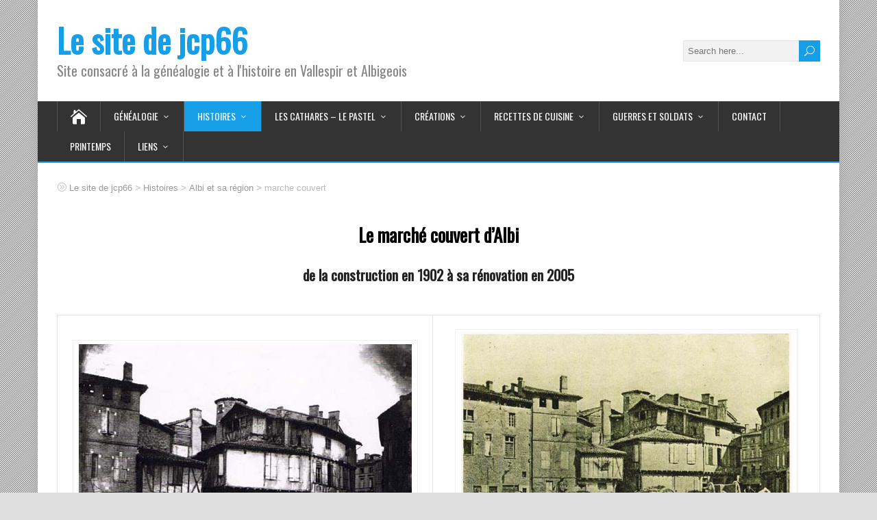

--- FILE ---
content_type: text/html; charset=UTF-8
request_url: https://jcp66.org/jcp66-wp/histoires/histoires-dalbi/marche-couvert/
body_size: 11396
content:
<!DOCTYPE html>
<!--[if IE 7]>
<html class="ie ie7" lang="fr-FR">
<![endif]-->
<!--[if IE 8]>
<html class="ie ie8" lang="fr-FR">
<![endif]-->
<!--[if !(IE 7) | !(IE 8)  ]><!-->
<html lang="fr-FR">
<!--<![endif]-->
<head>
  <meta charset="UTF-8" /> 
  <meta name="viewport" content="width=device-width, initial-scale=1" />  
  <link rel="pingback" href="https://jcp66.org/jcp66-wp/xmlrpc.php">  
<title>marche couvert &#8211; Le site de jcp66</title>
<meta name='robots' content='max-image-preview:large' />
<link rel='dns-prefetch' href='//jcp66.org' />
<link rel='dns-prefetch' href='//fonts.googleapis.com' />
<link rel="alternate" type="application/rss+xml" title="Le site de jcp66 &raquo; Flux" href="https://jcp66.org/jcp66-wp/feed/" />
<link rel="alternate" type="application/rss+xml" title="Le site de jcp66 &raquo; Flux des commentaires" href="https://jcp66.org/jcp66-wp/comments/feed/" />
<script type="text/javascript">
window._wpemojiSettings = {"baseUrl":"https:\/\/s.w.org\/images\/core\/emoji\/14.0.0\/72x72\/","ext":".png","svgUrl":"https:\/\/s.w.org\/images\/core\/emoji\/14.0.0\/svg\/","svgExt":".svg","source":{"concatemoji":"https:\/\/jcp66.org\/jcp66-wp\/wp-includes\/js\/wp-emoji-release.min.js?ver=6.1.9"}};
/*! This file is auto-generated */
!function(e,a,t){var n,r,o,i=a.createElement("canvas"),p=i.getContext&&i.getContext("2d");function s(e,t){var a=String.fromCharCode,e=(p.clearRect(0,0,i.width,i.height),p.fillText(a.apply(this,e),0,0),i.toDataURL());return p.clearRect(0,0,i.width,i.height),p.fillText(a.apply(this,t),0,0),e===i.toDataURL()}function c(e){var t=a.createElement("script");t.src=e,t.defer=t.type="text/javascript",a.getElementsByTagName("head")[0].appendChild(t)}for(o=Array("flag","emoji"),t.supports={everything:!0,everythingExceptFlag:!0},r=0;r<o.length;r++)t.supports[o[r]]=function(e){if(p&&p.fillText)switch(p.textBaseline="top",p.font="600 32px Arial",e){case"flag":return s([127987,65039,8205,9895,65039],[127987,65039,8203,9895,65039])?!1:!s([55356,56826,55356,56819],[55356,56826,8203,55356,56819])&&!s([55356,57332,56128,56423,56128,56418,56128,56421,56128,56430,56128,56423,56128,56447],[55356,57332,8203,56128,56423,8203,56128,56418,8203,56128,56421,8203,56128,56430,8203,56128,56423,8203,56128,56447]);case"emoji":return!s([129777,127995,8205,129778,127999],[129777,127995,8203,129778,127999])}return!1}(o[r]),t.supports.everything=t.supports.everything&&t.supports[o[r]],"flag"!==o[r]&&(t.supports.everythingExceptFlag=t.supports.everythingExceptFlag&&t.supports[o[r]]);t.supports.everythingExceptFlag=t.supports.everythingExceptFlag&&!t.supports.flag,t.DOMReady=!1,t.readyCallback=function(){t.DOMReady=!0},t.supports.everything||(n=function(){t.readyCallback()},a.addEventListener?(a.addEventListener("DOMContentLoaded",n,!1),e.addEventListener("load",n,!1)):(e.attachEvent("onload",n),a.attachEvent("onreadystatechange",function(){"complete"===a.readyState&&t.readyCallback()})),(e=t.source||{}).concatemoji?c(e.concatemoji):e.wpemoji&&e.twemoji&&(c(e.twemoji),c(e.wpemoji)))}(window,document,window._wpemojiSettings);
</script>
<style type="text/css">
img.wp-smiley,
img.emoji {
	display: inline !important;
	border: none !important;
	box-shadow: none !important;
	height: 1em !important;
	width: 1em !important;
	margin: 0 0.07em !important;
	vertical-align: -0.1em !important;
	background: none !important;
	padding: 0 !important;
}
</style>
	<link rel='stylesheet' id='wp-block-library-css' href='https://jcp66.org/jcp66-wp/wp-includes/css/dist/block-library/style.min.css?ver=6.1.9' type='text/css' media='all' />
<link rel='stylesheet' id='classic-theme-styles-css' href='https://jcp66.org/jcp66-wp/wp-includes/css/classic-themes.min.css?ver=1' type='text/css' media='all' />
<style id='global-styles-inline-css' type='text/css'>
body{--wp--preset--color--black: #000000;--wp--preset--color--cyan-bluish-gray: #abb8c3;--wp--preset--color--white: #ffffff;--wp--preset--color--pale-pink: #f78da7;--wp--preset--color--vivid-red: #cf2e2e;--wp--preset--color--luminous-vivid-orange: #ff6900;--wp--preset--color--luminous-vivid-amber: #fcb900;--wp--preset--color--light-green-cyan: #7bdcb5;--wp--preset--color--vivid-green-cyan: #00d084;--wp--preset--color--pale-cyan-blue: #8ed1fc;--wp--preset--color--vivid-cyan-blue: #0693e3;--wp--preset--color--vivid-purple: #9b51e0;--wp--preset--gradient--vivid-cyan-blue-to-vivid-purple: linear-gradient(135deg,rgba(6,147,227,1) 0%,rgb(155,81,224) 100%);--wp--preset--gradient--light-green-cyan-to-vivid-green-cyan: linear-gradient(135deg,rgb(122,220,180) 0%,rgb(0,208,130) 100%);--wp--preset--gradient--luminous-vivid-amber-to-luminous-vivid-orange: linear-gradient(135deg,rgba(252,185,0,1) 0%,rgba(255,105,0,1) 100%);--wp--preset--gradient--luminous-vivid-orange-to-vivid-red: linear-gradient(135deg,rgba(255,105,0,1) 0%,rgb(207,46,46) 100%);--wp--preset--gradient--very-light-gray-to-cyan-bluish-gray: linear-gradient(135deg,rgb(238,238,238) 0%,rgb(169,184,195) 100%);--wp--preset--gradient--cool-to-warm-spectrum: linear-gradient(135deg,rgb(74,234,220) 0%,rgb(151,120,209) 20%,rgb(207,42,186) 40%,rgb(238,44,130) 60%,rgb(251,105,98) 80%,rgb(254,248,76) 100%);--wp--preset--gradient--blush-light-purple: linear-gradient(135deg,rgb(255,206,236) 0%,rgb(152,150,240) 100%);--wp--preset--gradient--blush-bordeaux: linear-gradient(135deg,rgb(254,205,165) 0%,rgb(254,45,45) 50%,rgb(107,0,62) 100%);--wp--preset--gradient--luminous-dusk: linear-gradient(135deg,rgb(255,203,112) 0%,rgb(199,81,192) 50%,rgb(65,88,208) 100%);--wp--preset--gradient--pale-ocean: linear-gradient(135deg,rgb(255,245,203) 0%,rgb(182,227,212) 50%,rgb(51,167,181) 100%);--wp--preset--gradient--electric-grass: linear-gradient(135deg,rgb(202,248,128) 0%,rgb(113,206,126) 100%);--wp--preset--gradient--midnight: linear-gradient(135deg,rgb(2,3,129) 0%,rgb(40,116,252) 100%);--wp--preset--duotone--dark-grayscale: url('#wp-duotone-dark-grayscale');--wp--preset--duotone--grayscale: url('#wp-duotone-grayscale');--wp--preset--duotone--purple-yellow: url('#wp-duotone-purple-yellow');--wp--preset--duotone--blue-red: url('#wp-duotone-blue-red');--wp--preset--duotone--midnight: url('#wp-duotone-midnight');--wp--preset--duotone--magenta-yellow: url('#wp-duotone-magenta-yellow');--wp--preset--duotone--purple-green: url('#wp-duotone-purple-green');--wp--preset--duotone--blue-orange: url('#wp-duotone-blue-orange');--wp--preset--font-size--small: 13px;--wp--preset--font-size--medium: 20px;--wp--preset--font-size--large: 36px;--wp--preset--font-size--x-large: 42px;--wp--preset--spacing--20: 0.44rem;--wp--preset--spacing--30: 0.67rem;--wp--preset--spacing--40: 1rem;--wp--preset--spacing--50: 1.5rem;--wp--preset--spacing--60: 2.25rem;--wp--preset--spacing--70: 3.38rem;--wp--preset--spacing--80: 5.06rem;}:where(.is-layout-flex){gap: 0.5em;}body .is-layout-flow > .alignleft{float: left;margin-inline-start: 0;margin-inline-end: 2em;}body .is-layout-flow > .alignright{float: right;margin-inline-start: 2em;margin-inline-end: 0;}body .is-layout-flow > .aligncenter{margin-left: auto !important;margin-right: auto !important;}body .is-layout-constrained > .alignleft{float: left;margin-inline-start: 0;margin-inline-end: 2em;}body .is-layout-constrained > .alignright{float: right;margin-inline-start: 2em;margin-inline-end: 0;}body .is-layout-constrained > .aligncenter{margin-left: auto !important;margin-right: auto !important;}body .is-layout-constrained > :where(:not(.alignleft):not(.alignright):not(.alignfull)){max-width: var(--wp--style--global--content-size);margin-left: auto !important;margin-right: auto !important;}body .is-layout-constrained > .alignwide{max-width: var(--wp--style--global--wide-size);}body .is-layout-flex{display: flex;}body .is-layout-flex{flex-wrap: wrap;align-items: center;}body .is-layout-flex > *{margin: 0;}:where(.wp-block-columns.is-layout-flex){gap: 2em;}.has-black-color{color: var(--wp--preset--color--black) !important;}.has-cyan-bluish-gray-color{color: var(--wp--preset--color--cyan-bluish-gray) !important;}.has-white-color{color: var(--wp--preset--color--white) !important;}.has-pale-pink-color{color: var(--wp--preset--color--pale-pink) !important;}.has-vivid-red-color{color: var(--wp--preset--color--vivid-red) !important;}.has-luminous-vivid-orange-color{color: var(--wp--preset--color--luminous-vivid-orange) !important;}.has-luminous-vivid-amber-color{color: var(--wp--preset--color--luminous-vivid-amber) !important;}.has-light-green-cyan-color{color: var(--wp--preset--color--light-green-cyan) !important;}.has-vivid-green-cyan-color{color: var(--wp--preset--color--vivid-green-cyan) !important;}.has-pale-cyan-blue-color{color: var(--wp--preset--color--pale-cyan-blue) !important;}.has-vivid-cyan-blue-color{color: var(--wp--preset--color--vivid-cyan-blue) !important;}.has-vivid-purple-color{color: var(--wp--preset--color--vivid-purple) !important;}.has-black-background-color{background-color: var(--wp--preset--color--black) !important;}.has-cyan-bluish-gray-background-color{background-color: var(--wp--preset--color--cyan-bluish-gray) !important;}.has-white-background-color{background-color: var(--wp--preset--color--white) !important;}.has-pale-pink-background-color{background-color: var(--wp--preset--color--pale-pink) !important;}.has-vivid-red-background-color{background-color: var(--wp--preset--color--vivid-red) !important;}.has-luminous-vivid-orange-background-color{background-color: var(--wp--preset--color--luminous-vivid-orange) !important;}.has-luminous-vivid-amber-background-color{background-color: var(--wp--preset--color--luminous-vivid-amber) !important;}.has-light-green-cyan-background-color{background-color: var(--wp--preset--color--light-green-cyan) !important;}.has-vivid-green-cyan-background-color{background-color: var(--wp--preset--color--vivid-green-cyan) !important;}.has-pale-cyan-blue-background-color{background-color: var(--wp--preset--color--pale-cyan-blue) !important;}.has-vivid-cyan-blue-background-color{background-color: var(--wp--preset--color--vivid-cyan-blue) !important;}.has-vivid-purple-background-color{background-color: var(--wp--preset--color--vivid-purple) !important;}.has-black-border-color{border-color: var(--wp--preset--color--black) !important;}.has-cyan-bluish-gray-border-color{border-color: var(--wp--preset--color--cyan-bluish-gray) !important;}.has-white-border-color{border-color: var(--wp--preset--color--white) !important;}.has-pale-pink-border-color{border-color: var(--wp--preset--color--pale-pink) !important;}.has-vivid-red-border-color{border-color: var(--wp--preset--color--vivid-red) !important;}.has-luminous-vivid-orange-border-color{border-color: var(--wp--preset--color--luminous-vivid-orange) !important;}.has-luminous-vivid-amber-border-color{border-color: var(--wp--preset--color--luminous-vivid-amber) !important;}.has-light-green-cyan-border-color{border-color: var(--wp--preset--color--light-green-cyan) !important;}.has-vivid-green-cyan-border-color{border-color: var(--wp--preset--color--vivid-green-cyan) !important;}.has-pale-cyan-blue-border-color{border-color: var(--wp--preset--color--pale-cyan-blue) !important;}.has-vivid-cyan-blue-border-color{border-color: var(--wp--preset--color--vivid-cyan-blue) !important;}.has-vivid-purple-border-color{border-color: var(--wp--preset--color--vivid-purple) !important;}.has-vivid-cyan-blue-to-vivid-purple-gradient-background{background: var(--wp--preset--gradient--vivid-cyan-blue-to-vivid-purple) !important;}.has-light-green-cyan-to-vivid-green-cyan-gradient-background{background: var(--wp--preset--gradient--light-green-cyan-to-vivid-green-cyan) !important;}.has-luminous-vivid-amber-to-luminous-vivid-orange-gradient-background{background: var(--wp--preset--gradient--luminous-vivid-amber-to-luminous-vivid-orange) !important;}.has-luminous-vivid-orange-to-vivid-red-gradient-background{background: var(--wp--preset--gradient--luminous-vivid-orange-to-vivid-red) !important;}.has-very-light-gray-to-cyan-bluish-gray-gradient-background{background: var(--wp--preset--gradient--very-light-gray-to-cyan-bluish-gray) !important;}.has-cool-to-warm-spectrum-gradient-background{background: var(--wp--preset--gradient--cool-to-warm-spectrum) !important;}.has-blush-light-purple-gradient-background{background: var(--wp--preset--gradient--blush-light-purple) !important;}.has-blush-bordeaux-gradient-background{background: var(--wp--preset--gradient--blush-bordeaux) !important;}.has-luminous-dusk-gradient-background{background: var(--wp--preset--gradient--luminous-dusk) !important;}.has-pale-ocean-gradient-background{background: var(--wp--preset--gradient--pale-ocean) !important;}.has-electric-grass-gradient-background{background: var(--wp--preset--gradient--electric-grass) !important;}.has-midnight-gradient-background{background: var(--wp--preset--gradient--midnight) !important;}.has-small-font-size{font-size: var(--wp--preset--font-size--small) !important;}.has-medium-font-size{font-size: var(--wp--preset--font-size--medium) !important;}.has-large-font-size{font-size: var(--wp--preset--font-size--large) !important;}.has-x-large-font-size{font-size: var(--wp--preset--font-size--x-large) !important;}
.wp-block-navigation a:where(:not(.wp-element-button)){color: inherit;}
:where(.wp-block-columns.is-layout-flex){gap: 2em;}
.wp-block-pullquote{font-size: 1.5em;line-height: 1.6;}
</style>
<link rel='stylesheet' id='contact-form-7-css' href='https://jcp66.org/jcp66-wp/wp-content/plugins/contact-form-7/includes/css/styles.css?ver=5.6.4' type='text/css' media='all' />
<link rel='stylesheet' id='wlayer_style-css' href='https://jcp66.org/jcp66-wp/wp-content/plugins/weather-layer/style.css?ver=6.1.9' type='text/css' media='all' />
<link rel='stylesheet' id='happenstance-style-css' href='https://jcp66.org/jcp66-wp/wp-content/themes/happenstance/style.css?ver=6.1.9' type='text/css' media='all' />
<style id='happenstance-style-inline-css' type='text/css'>
html #wrapper .header-image .header-image-text .header-image-headline { color: #81d742; }
</style>
<link rel='stylesheet' id='happenstance-elegantfont-css' href='https://jcp66.org/jcp66-wp/wp-content/themes/happenstance/css/elegantfont.css?ver=6.1.9' type='text/css' media='all' />
<link rel='stylesheet' id='happenstance-google-font-default-css' href='//fonts.googleapis.com/css?family=Oswald&#038;subset=latin%2Clatin-ext&#038;ver=6.1.9' type='text/css' media='all' />
<link rel='stylesheet' id='slb_core-css' href='https://jcp66.org/jcp66-wp/wp-content/plugins/simple-lightbox/client/css/app.css?ver=2.9.3' type='text/css' media='all' />
<link rel='stylesheet' id='tablepress-default-css' href='https://jcp66.org/jcp66-wp/wp-content/plugins/tablepress/css/build/default.css?ver=2.2.5' type='text/css' media='all' />
<link rel='stylesheet' id='ngg_trigger_buttons-css' href='https://jcp66.org/jcp66-wp/wp-content/plugins/nextgen-gallery/static/GalleryDisplay/trigger_buttons.css?ver=3.58' type='text/css' media='all' />
<link rel='stylesheet' id='simplelightbox-0-css' href='https://jcp66.org/jcp66-wp/wp-content/plugins/nextgen-gallery/static/Lightbox/simplelightbox/simple-lightbox.css?ver=3.58' type='text/css' media='all' />
<link rel='stylesheet' id='fontawesome_v4_shim_style-css' href='https://jcp66.org/jcp66-wp/wp-content/plugins/nextgen-gallery/static/FontAwesome/css/v4-shims.min.css?ver=6.1.9' type='text/css' media='all' />
<link rel='stylesheet' id='fontawesome-css' href='https://jcp66.org/jcp66-wp/wp-content/plugins/nextgen-gallery/static/FontAwesome/css/all.min.css?ver=6.1.9' type='text/css' media='all' />
<link rel='stylesheet' id='ngg_basic_slideshow_style-css' href='https://jcp66.org/jcp66-wp/wp-content/plugins/nextgen-gallery/static/Slideshow/ngg_basic_slideshow.css?ver=3.58' type='text/css' media='all' />
<link rel='stylesheet' id='ngg_slick_slideshow_style-css' href='https://jcp66.org/jcp66-wp/wp-content/plugins/nextgen-gallery/static/Slideshow/slick/slick.css?ver=3.58' type='text/css' media='all' />
<link rel='stylesheet' id='ngg_slick_slideshow_theme-css' href='https://jcp66.org/jcp66-wp/wp-content/plugins/nextgen-gallery/static/Slideshow/slick/slick-theme.css?ver=3.58' type='text/css' media='all' />
<link rel='stylesheet' id='nextgen_widgets_style-css' href='https://jcp66.org/jcp66-wp/wp-content/plugins/nextgen-gallery/static/Widget/display.css?ver=3.58' type='text/css' media='all' />
<link rel='stylesheet' id='nextgen_basic_slideshow_style-css' href='https://jcp66.org/jcp66-wp/wp-content/plugins/nextgen-gallery/static/Slideshow/ngg_basic_slideshow.css?ver=3.58' type='text/css' media='all' />
<script type='text/javascript' src='https://jcp66.org/jcp66-wp/wp-includes/js/jquery/jquery.min.js?ver=3.6.1' id='jquery-core-js'></script>
<script type='text/javascript' src='https://jcp66.org/jcp66-wp/wp-includes/js/jquery/jquery-migrate.min.js?ver=3.3.2' id='jquery-migrate-js'></script>
<!--[if lt IE 9]>
<script type='text/javascript' src='https://jcp66.org/jcp66-wp/wp-content/themes/happenstance/js/html5.js?ver=3.7.3' id='happenstance-html5-ie-js'></script>
<![endif]-->
<script type='text/javascript' id='photocrati_ajax-js-extra'>
/* <![CDATA[ */
var photocrati_ajax = {"url":"https:\/\/jcp66.org\/jcp66-wp\/index.php?photocrati_ajax=1","rest_url":"https:\/\/jcp66.org\/jcp66-wp\/wp-json\/","wp_home_url":"https:\/\/jcp66.org\/jcp66-wp","wp_site_url":"https:\/\/jcp66.org\/jcp66-wp","wp_root_url":"https:\/\/jcp66.org\/jcp66-wp","wp_plugins_url":"https:\/\/jcp66.org\/jcp66-wp\/wp-content\/plugins","wp_content_url":"https:\/\/jcp66.org\/jcp66-wp\/wp-content","wp_includes_url":"https:\/\/jcp66.org\/jcp66-wp\/wp-includes\/","ngg_param_slug":"nggallery"};
/* ]]> */
</script>
<script type='text/javascript' src='https://jcp66.org/jcp66-wp/wp-content/plugins/nextgen-gallery/static/Legacy/ajax.min.js?ver=3.58' id='photocrati_ajax-js'></script>
<script type='text/javascript' src='https://jcp66.org/jcp66-wp/wp-content/plugins/nextgen-gallery/static/FontAwesome/js/v4-shims.min.js?ver=5.3.1' id='fontawesome_v4_shim-js'></script>
<script type='text/javascript' defer crossorigin="anonymous" data-auto-replace-svg="false" data-keep-original-source="false" data-search-pseudo-elements src='https://jcp66.org/jcp66-wp/wp-content/plugins/nextgen-gallery/static/FontAwesome/js/all.min.js?ver=5.3.1' id='fontawesome-js'></script>
<script type='text/javascript' src='https://jcp66.org/jcp66-wp/wp-content/plugins/nextgen-gallery/static/Slideshow/slick/slick-1.8.0-modded.js?ver=3.58' id='ngg_slick-js'></script>
<link rel="https://api.w.org/" href="https://jcp66.org/jcp66-wp/wp-json/" /><link rel="alternate" type="application/json" href="https://jcp66.org/jcp66-wp/wp-json/wp/v2/pages/293" /><link rel="EditURI" type="application/rsd+xml" title="RSD" href="https://jcp66.org/jcp66-wp/xmlrpc.php?rsd" />
<link rel="wlwmanifest" type="application/wlwmanifest+xml" href="https://jcp66.org/jcp66-wp/wp-includes/wlwmanifest.xml" />
<meta name="generator" content="WordPress 6.1.9" />
<link rel="canonical" href="https://jcp66.org/jcp66-wp/histoires/histoires-dalbi/marche-couvert/" />
<link rel='shortlink' href='https://jcp66.org/jcp66-wp/?p=293' />
<link rel="alternate" type="application/json+oembed" href="https://jcp66.org/jcp66-wp/wp-json/oembed/1.0/embed?url=https%3A%2F%2Fjcp66.org%2Fjcp66-wp%2Fhistoires%2Fhistoires-dalbi%2Fmarche-couvert%2F" />
<link rel="alternate" type="text/xml+oembed" href="https://jcp66.org/jcp66-wp/wp-json/oembed/1.0/embed?url=https%3A%2F%2Fjcp66.org%2Fjcp66-wp%2Fhistoires%2Fhistoires-dalbi%2Fmarche-couvert%2F&#038;format=xml" />
<style data-context="foundation-flickity-css">/*! Flickity v2.0.2
http://flickity.metafizzy.co
---------------------------------------------- */.flickity-enabled{position:relative}.flickity-enabled:focus{outline:0}.flickity-viewport{overflow:hidden;position:relative;height:100%}.flickity-slider{position:absolute;width:100%;height:100%}.flickity-enabled.is-draggable{-webkit-tap-highlight-color:transparent;tap-highlight-color:transparent;-webkit-user-select:none;-moz-user-select:none;-ms-user-select:none;user-select:none}.flickity-enabled.is-draggable .flickity-viewport{cursor:move;cursor:-webkit-grab;cursor:grab}.flickity-enabled.is-draggable .flickity-viewport.is-pointer-down{cursor:-webkit-grabbing;cursor:grabbing}.flickity-prev-next-button{position:absolute;top:50%;width:44px;height:44px;border:none;border-radius:50%;background:#fff;background:hsla(0,0%,100%,.75);cursor:pointer;-webkit-transform:translateY(-50%);transform:translateY(-50%)}.flickity-prev-next-button:hover{background:#fff}.flickity-prev-next-button:focus{outline:0;box-shadow:0 0 0 5px #09f}.flickity-prev-next-button:active{opacity:.6}.flickity-prev-next-button.previous{left:10px}.flickity-prev-next-button.next{right:10px}.flickity-rtl .flickity-prev-next-button.previous{left:auto;right:10px}.flickity-rtl .flickity-prev-next-button.next{right:auto;left:10px}.flickity-prev-next-button:disabled{opacity:.3;cursor:auto}.flickity-prev-next-button svg{position:absolute;left:20%;top:20%;width:60%;height:60%}.flickity-prev-next-button .arrow{fill:#333}.flickity-page-dots{position:absolute;width:100%;bottom:-25px;padding:0;margin:0;list-style:none;text-align:center;line-height:1}.flickity-rtl .flickity-page-dots{direction:rtl}.flickity-page-dots .dot{display:inline-block;width:10px;height:10px;margin:0 8px;background:#333;border-radius:50%;opacity:.25;cursor:pointer}.flickity-page-dots .dot.is-selected{opacity:1}</style><style data-context="foundation-slideout-css">.slideout-menu{position:fixed;left:0;top:0;bottom:0;right:auto;z-index:0;width:256px;overflow-y:auto;-webkit-overflow-scrolling:touch;display:none}.slideout-menu.pushit-right{left:auto;right:0}.slideout-panel{position:relative;z-index:1;will-change:transform}.slideout-open,.slideout-open .slideout-panel,.slideout-open body{overflow:hidden}.slideout-open .slideout-menu{display:block}.pushit{display:none}</style><!--[if IE]>
<style type="text/css" media="screen">
#container-shadow, .attachment-post-thumbnail, .attachment-thumbnail {
        behavior: url("https://jcp66.org/jcp66-wp/wp-content/themes/happenstance/css/pie/PIE.php");
        zoom: 1;
}
</style>
<![endif]-->
<link rel="icon" href="https://jcp66.org/jcp66-wp/wp-content/uploads/cropped-icone-site-1-32x32.jpg" sizes="32x32" />
<link rel="icon" href="https://jcp66.org/jcp66-wp/wp-content/uploads/cropped-icone-site-1-192x192.jpg" sizes="192x192" />
<link rel="apple-touch-icon" href="https://jcp66.org/jcp66-wp/wp-content/uploads/cropped-icone-site-1-180x180.jpg" />
<meta name="msapplication-TileImage" content="https://jcp66.org/jcp66-wp/wp-content/uploads/cropped-icone-site-1-270x270.jpg" />
<style>.ios7.web-app-mode.has-fixed header{ background-color: rgba(3,122,221,.88);}</style>  
</head> 
<body data-rsssl=1 class="page-template page-template-template-full-width-without-title page-template-template-full-width-without-title-php page page-id-293 page-child parent-pageid-92" id="wrapper">

<div class="pattern"></div> 
   
<div id="container">
<div id="container-shadow">
  <header id="header">
   
    <div class="header-content-wrapper">
    <div class="header-content">
      <p class="site-title"><a href="https://jcp66.org/jcp66-wp/">Le site de jcp66</a></p>
      <p class="site-description">Site consacré à  la généalogie et à l&#039;histoire en Vallespir et Albigeois</p>
<form id="searchform" method="get" action="https://jcp66.org/jcp66-wp/">
  <div class="searchform-wrapper"><input type="text" value="" name="s" id="s" placeholder="Search here..." />
  <input type="submit" class="send icon_search" name="searchsubmit" value="&#x55;" /></div>
</form>    </div>
    </div>
  <div class="menu-box-container">
    <div class="menu-box-wrapper">
    <div class="menu-box">
      <a class="link-home" href="https://jcp66.org/jcp66-wp/"><i class="icon_house" aria-hidden="true"></i></a>
<div class="menu-menu-1-container"><ul id="nav" class="menu"><li id="menu-item-259" class="menu-item menu-item-type-custom menu-item-object-custom menu-item-has-children menu-item-259"><a>Généalogie</a>
<ul class="sub-menu">
	<li id="menu-item-356" class="menu-item menu-item-type-post_type menu-item-object-page first-menu-item menu-item-356"><a href="https://jcp66.org/jcp66-wp/genealogie-2/el-coral/">El Coral</a></li>
	<li id="menu-item-46" class="menu-item menu-item-type-post_type menu-item-object-page menu-item-46"><a href="https://jcp66.org/jcp66-wp/genealogie-2/nos-racines-catalanes-et-tarnaises/">Nos racines catalanes et tarnaises</a></li>
	<li id="menu-item-258" class="menu-item menu-item-type-custom menu-item-object-custom menu-item-has-children menu-item-258"><a href="#">Statistiques</a>
	<ul class="sub-menu">
		<li id="menu-item-87" class="menu-item menu-item-type-post_type menu-item-object-page first-menu-item menu-item-87"><a href="https://jcp66.org/jcp66-wp/genealogie-2/quelques-donnees-statistiques/mariages-a-st-laurent-de-cerdans/">Mariages à St Laurent de Cerdans</a></li>
		<li id="menu-item-86" class="menu-item menu-item-type-post_type menu-item-object-page menu-item-86"><a href="https://jcp66.org/jcp66-wp/genealogie-2/quelques-donnees-statistiques/mariages-a-prats-de-mollo/">Mariages à Prats de Mollo</a></li>
		<li id="menu-item-85" class="menu-item menu-item-type-post_type menu-item-object-page last-menu-item menu-item-85"><a href="https://jcp66.org/jcp66-wp/genealogie-2/quelques-donnees-statistiques/baptemes-a-coustouges/">Baptêmes à Coustouges</a></li>
	</ul>
</li>
	<li id="menu-item-45" class="menu-item menu-item-type-post_type menu-item-object-page menu-item-45"><a href="https://jcp66.org/jcp66-wp/genealogie-2/genmadern/">Histoire des Madern</a></li>
	<li id="menu-item-814" class="menu-item menu-item-type-post_type menu-item-object-page last-menu-item menu-item-814"><a href="https://jcp66.org/jcp66-wp/genealogie-2/la-vallee-de-la-parcigola/">La vallée de la Parcigola en 1886</a></li>
</ul>
</li>
<li id="menu-item-663" class="menu-item menu-item-type-custom menu-item-object-custom current-menu-ancestor menu-item-has-children menu-item-663"><a href="#">Histoires</a>
<ul class="sub-menu">
	<li id="menu-item-261" class="menu-item menu-item-type-custom menu-item-object-custom menu-item-has-children first-menu-item menu-item-261"><a href="#">Histoires du Vallespir</a>
	<ul class="sub-menu">
		<li id="menu-item-1304" class="menu-item menu-item-type-post_type menu-item-object-page first-menu-item menu-item-1304"><a href="https://jcp66.org/jcp66-wp/coustouges-il-y-a-cent-ans/">Coustouges il y a cent ans.</a></li>
		<li id="menu-item-124" class="menu-item menu-item-type-post_type menu-item-object-page menu-item-124"><a href="https://jcp66.org/jcp66-wp/histoires/histoires-du-vallespir/ermessende-de-corsavy/">Ermessende de Corsavy</a></li>
		<li id="menu-item-123" class="menu-item menu-item-type-post_type menu-item-object-page menu-item-123"><a href="https://jcp66.org/jcp66-wp/histoires/histoires-du-vallespir/la-farga-de-banat/">La farga de Banat</a></li>
		<li id="menu-item-1311" class="menu-item menu-item-type-post_type menu-item-object-page menu-item-1311"><a href="https://jcp66.org/jcp66-wp/rosa-planes-enterree-au-coral/">Rosa Planes enterrée au Coral</a></li>
		<li id="menu-item-201" class="menu-item menu-item-type-post_type menu-item-object-page menu-item-201"><a href="https://jcp66.org/jcp66-wp/histoires/histoires-du-vallespir/interdiction-de-ramasser-du-bois/">Interdiction de ramasser du bois</a></li>
		<li id="menu-item-219" class="menu-item menu-item-type-post_type menu-item-object-page menu-item-219"><a href="https://jcp66.org/jcp66-wp/histoires/histoires-du-vallespir/les-vaccans/">Les vaccans</a></li>
		<li id="menu-item-196" class="menu-item menu-item-type-post_type menu-item-object-page menu-item-196"><a href="https://jcp66.org/jcp66-wp/histoires/histoires-du-vallespir/la-peste-en-1720/">La peste en 1720</a></li>
		<li id="menu-item-205" class="menu-item menu-item-type-post_type menu-item-object-page menu-item-205"><a href="https://jcp66.org/jcp66-wp/histoires/histoires-du-vallespir/inondations-1763-prats/">Inondations 1763 Prats</a></li>
		<li id="menu-item-224" class="menu-item menu-item-type-post_type menu-item-object-page menu-item-224"><a href="https://jcp66.org/jcp66-wp/histoires/histoires-du-vallespir/meurtre-a-arles-en-1788/">Meurtre à Arles en 1788</a></li>
		<li id="menu-item-229" class="menu-item menu-item-type-post_type menu-item-object-page menu-item-229"><a href="https://jcp66.org/jcp66-wp/histoires/histoires-du-vallespir/faits-de-contrebande-divers/">Faits de contrebande divers</a></li>
		<li id="menu-item-234" class="menu-item menu-item-type-post_type menu-item-object-page menu-item-234"><a href="https://jcp66.org/jcp66-wp/histoires/histoires-du-vallespir/ca-se-passe-a-prats-en-juillet-1914/">Ca se passe à Prats en juillet 1914</a></li>
		<li id="menu-item-238" class="menu-item menu-item-type-post_type menu-item-object-page menu-item-238"><a href="https://jcp66.org/jcp66-wp/histoires/histoires-du-vallespir/coustouges-au-19eme-siecle/">Coustouges au 19ème siècle</a></li>
		<li id="menu-item-186" class="menu-item menu-item-type-post_type menu-item-object-page menu-item-186"><a href="https://jcp66.org/jcp66-wp/histoires/histoires-du-vallespir/cout-dune-sepulture/">Cout d’une sépulture</a></li>
		<li id="menu-item-191" class="menu-item menu-item-type-post_type menu-item-object-page menu-item-191"><a href="https://jcp66.org/jcp66-wp/histoires/histoires-du-vallespir/la-cause-pie/">La Cause Pie</a></li>
		<li id="menu-item-1726" class="menu-item menu-item-type-post_type menu-item-object-page last-menu-item menu-item-1726"><a href="https://jcp66.org/jcp66-wp/les-allemands-quittent-st-laurent/">Les allemands quittent St Laurent</a></li>
	</ul>
</li>
	<li id="menu-item-262" class="menu-item menu-item-type-custom menu-item-object-custom current-menu-ancestor current-menu-parent menu-item-has-children menu-item-262"><a href="#">Albi et sa région</a>
	<ul class="sub-menu">
		<li id="menu-item-1270" class="menu-item menu-item-type-post_type menu-item-object-page first-menu-item menu-item-1270"><a href="https://jcp66.org/jcp66-wp/le-recensement-dalbi-en-1931/">Le recensement d’Albi en 1931</a></li>
		<li id="menu-item-1258" class="menu-item menu-item-type-post_type menu-item-object-page menu-item-1258"><a href="https://jcp66.org/jcp66-wp/fresques-sur-le-mur-du-centre-social-de-veyrieres-a-albi/">Fresques sur le mur du Centre Social de Veyrières à Albi</a></li>
		<li id="menu-item-1249" class="menu-item menu-item-type-post_type menu-item-object-page menu-item-1249"><a href="https://jcp66.org/jcp66-wp/rugby1418/">Rugbymen albigeois morts en 14-18.</a></li>
		<li id="menu-item-1331" class="menu-item menu-item-type-post_type menu-item-object-page menu-item-1331"><a href="https://jcp66.org/jcp66-wp/abbes-barthe-et-puech-guillotines-a-castres/">Abbés Barthe et Puech guillotinés à Castres</a></li>
		<li id="menu-item-274" class="menu-item menu-item-type-post_type menu-item-object-page menu-item-274"><a href="https://jcp66.org/jcp66-wp/histoires/histoires-dalbi/incendie-a-cordes/">incendie à cordes</a></li>
		<li id="menu-item-268" class="menu-item menu-item-type-post_type menu-item-object-page menu-item-268"><a href="https://jcp66.org/jcp66-wp/histoires/histoires-dalbi/albi-incendie-veyrieres/">albi-incendie-veyrieres</a></li>
		<li id="menu-item-246" class="menu-item menu-item-type-post_type menu-item-object-page menu-item-246"><a href="https://jcp66.org/jcp66-wp/histoires/histoires-dalbi/surveillance-des-ouailles/">Surveillance des ouailles</a></li>
		<li id="menu-item-290" class="menu-item menu-item-type-post_type menu-item-object-page menu-item-290"><a href="https://jcp66.org/jcp66-wp/histoires/histoires-dalbi/caserne-laperouse/">caserne laperouse</a></li>
		<li id="menu-item-1703" class="menu-item menu-item-type-post_type menu-item-object-page menu-item-1703"><a href="https://jcp66.org/jcp66-wp/histoveyr-2023/">Historique du quartier de Veyrières</a></li>
		<li id="menu-item-1014" class="menu-item menu-item-type-post_type menu-item-object-page menu-item-1014"><a href="https://jcp66.org/jcp66-wp/histoires/histoires-dalbi/la-grippe-espagnole-a-albi/">La grippe espagnole à Albi</a></li>
		<li id="menu-item-351" class="menu-item menu-item-type-post_type menu-item-object-page menu-item-351"><a href="https://jcp66.org/jcp66-wp/histoires/histoires-dalbi/albi-hier-et-aujourdhui/">Albi hier et aujourdhui</a></li>
		<li id="menu-item-317" class="menu-item menu-item-type-post_type menu-item-object-page current-menu-item page_item page-item-293 current_page_item menu-item-317"><a href="https://jcp66.org/jcp66-wp/histoires/histoires-dalbi/marche-couvert/" aria-current="page">marche couvert</a></li>
		<li id="menu-item-329" class="menu-item menu-item-type-post_type menu-item-object-page last-menu-item menu-item-329"><a href="https://jcp66.org/jcp66-wp/histoires/histoires-dalbi/bastides/">Bastides</a></li>
	</ul>
</li>
	<li id="menu-item-1758" class="menu-item menu-item-type-post_type menu-item-object-page menu-item-1758"><a href="https://jcp66.org/jcp66-wp/jaures-quitte-albi-pour-le-pantheon/">Jaurès quitte Albi pour le Panthéon</a></li>
	<li id="menu-item-1622" class="menu-item menu-item-type-post_type menu-item-object-page last-menu-item menu-item-1622"><a href="https://jcp66.org/jcp66-wp/la-vache-qui-rit-une-heroine-de-1914/">La vache qui rit une héroïne de 1914</a></li>
</ul>
</li>
<li id="menu-item-964" class="menu-item menu-item-type-custom menu-item-object-custom menu-item-has-children menu-item-964"><a href="#">Les Cathares &#8211; Le Pastel</a>
<ul class="sub-menu">
	<li id="menu-item-103" class="menu-item menu-item-type-post_type menu-item-object-page first-menu-item menu-item-103"><a href="https://jcp66.org/jcp66-wp/les-cathares-le-pastel/les-cathares/">Les Cathares</a></li>
	<li id="menu-item-102" class="menu-item menu-item-type-post_type menu-item-object-page last-menu-item menu-item-102"><a href="https://jcp66.org/jcp66-wp/les-cathares-le-pastel/le-pastel/">Le Pastel</a></li>
</ul>
</li>
<li id="menu-item-394" class="menu-item menu-item-type-custom menu-item-object-custom menu-item-has-children menu-item-394"><a href="#">Créations</a>
<ul class="sub-menu">
	<li id="menu-item-1181" class="menu-item menu-item-type-post_type menu-item-object-page first-menu-item menu-item-1181"><a href="https://jcp66.org/jcp66-wp/creations-de-martine/collages-martine/">Collages – Encres</a></li>
	<li id="menu-item-395" class="menu-item menu-item-type-post_type menu-item-object-page last-menu-item menu-item-395"><a href="https://jcp66.org/jcp66-wp/creations-de-martine/ikebana/">Ikebana de Martine</a></li>
</ul>
</li>
<li id="menu-item-422" class="menu-item menu-item-type-custom menu-item-object-custom menu-item-home menu-item-has-children menu-item-422"><a href="https://jcp66.org/jcp66-wp">Recettes de cuisine</a>
<ul class="sub-menu">
	<li id="menu-item-461" class="menu-item menu-item-type-post_type menu-item-object-page first-menu-item menu-item-461"><a href="https://jcp66.org/jcp66-wp/cuisine/recette-magret/">Magret séché</a></li>
	<li id="menu-item-460" class="menu-item menu-item-type-post_type menu-item-object-page menu-item-460"><a href="https://jcp66.org/jcp66-wp/cuisine/recette-farcous/">Farçous</a></li>
	<li id="menu-item-459" class="menu-item menu-item-type-post_type menu-item-object-page menu-item-459"><a href="https://jcp66.org/jcp66-wp/cuisine/recette-saumon/">Saumon frais salé</a></li>
	<li id="menu-item-458" class="menu-item menu-item-type-post_type menu-item-object-page menu-item-458"><a href="https://jcp66.org/jcp66-wp/cuisine/recette-boles/">Boles de picolat</a></li>
	<li id="menu-item-457" class="menu-item menu-item-type-post_type menu-item-object-page menu-item-457"><a href="https://jcp66.org/jcp66-wp/cuisine/recette-tagine/">Recette-tagine</a></li>
	<li id="menu-item-456" class="menu-item menu-item-type-post_type menu-item-object-page menu-item-456"><a href="https://jcp66.org/jcp66-wp/cuisine/recette-crespells/">Crespells</a></li>
	<li id="menu-item-455" class="menu-item menu-item-type-post_type menu-item-object-page last-menu-item menu-item-455"><a href="https://jcp66.org/jcp66-wp/cuisine/recette-panellets/">Panellets</a></li>
</ul>
</li>
<li id="menu-item-638" class="menu-item menu-item-type-custom menu-item-object-custom menu-item-has-children menu-item-638"><a href="#">Guerres et Soldats</a>
<ul class="sub-menu">
	<li id="menu-item-656" class="menu-item menu-item-type-post_type menu-item-object-page first-menu-item menu-item-656"><a href="https://jcp66.org/jcp66-wp/guerres-et-soldats/soldats-vallespir/">Soldats du Vallespir morts en 14-18</a></li>
	<li id="menu-item-1171" class="menu-item menu-item-type-post_type menu-item-object-page menu-item-1171"><a href="https://jcp66.org/jcp66-wp/guerres-et-soldats/soldats-morts-en-1870/">Soldats morts en 1870</a></li>
	<li id="menu-item-637" class="menu-item menu-item-type-custom menu-item-object-custom menu-item-637"><a target="_blank" rel="noopener" href="http://jcp66.org/croixrouge">Solférino</a></li>
	<li id="menu-item-674" class="menu-item menu-item-type-custom menu-item-object-custom menu-item-674"><a target="_blank" rel="noopener" href="http://www.lemilitarial.com">Site du Militarial de Boissezon</a></li>
	<li id="menu-item-1250" class="menu-item menu-item-type-post_type menu-item-object-page menu-item-1250"><a href="https://jcp66.org/jcp66-wp/rugby1418/">Rugbymen albigeois morts en 14-18.</a></li>
	<li id="menu-item-1718" class="menu-item menu-item-type-custom menu-item-object-custom menu-item-1718"><a target="_blank" rel="noopener" href="https://jcp66.org/mplf81-1418/mplf-accueil.php">Soldats Tarnais morts à la guerre 14-18</a></li>
	<li id="menu-item-1720" class="menu-item menu-item-type-custom menu-item-object-custom menu-item-1720"><a href="https://jcp66.org/mplf81-3945/mplf-accueil.php">Soldats tarnais morts à la guerre 39-45</a></li>
	<li id="menu-item-1719" class="menu-item menu-item-type-custom menu-item-object-custom last-menu-item menu-item-1719"><a href="https://jcp66.org/mplf81-1870/mplf-accueil.php">Soldats tarnais morts à la guerre de 1870</a></li>
</ul>
</li>
<li id="menu-item-589" class="menu-item menu-item-type-post_type menu-item-object-page menu-item-589"><a href="https://jcp66.org/jcp66-wp/contact/">Contact</a></li>
<li id="menu-item-963" class="menu-item menu-item-type-post_type menu-item-object-page menu-item-963"><a href="https://jcp66.org/jcp66-wp/printemps-2020/">Printemps</a></li>
<li id="menu-item-1241" class="menu-item menu-item-type-custom menu-item-object-custom menu-item-has-children menu-item-1241"><a href="#">Liens</a>
<ul class="sub-menu">
	<li id="menu-item-1242" class="menu-item menu-item-type-custom menu-item-object-custom first-menu-item menu-item-1242"><a target="_blank" rel="noopener" href="http://genealogietarn.free.fr/tranier/tranier.htm">Lieux du Tarn (Tranier)</a></li>
	<li id="menu-item-1351" class="menu-item menu-item-type-custom menu-item-object-custom menu-item-1351"><a target="_blank" rel="noopener" href="https://www.pop.culture.gouv.fr/search/list?mainSearch=%22am%C3%A9lie%20galup%20albi%22">Photos Amélie Galup</a></li>
	<li id="menu-item-1243" class="menu-item menu-item-type-custom menu-item-object-custom last-menu-item menu-item-1243"><a target="_blank" rel="noopener" href="http://orencie.capelle.free.fr">Base Rigal</a></li>
</ul>
</li>
</ul></div>    </div>
    </div>
  </div>
    
  </header> <!-- end of header -->

  <div id="wrapper-content">
  <div id="main-content">
  <div id="content" class="hentry"><p class="breadcrumb-navigation"><!-- Breadcrumb NavXT 7.3.0 -->
<span property="itemListElement" typeof="ListItem"><a property="item" typeof="WebPage" title="Go to Le site de jcp66." href="https://jcp66.org/jcp66-wp" class="home" ><span property="name">Le site de jcp66</span></a><meta property="position" content="1"></span> &gt; <span property="itemListElement" typeof="ListItem"><a property="item" typeof="WebPage" title="Go to Histoires." href="https://jcp66.org/jcp66-wp/histoires/" class="post post-page" ><span property="name">Histoires</span></a><meta property="position" content="2"></span> &gt; <span property="itemListElement" typeof="ListItem"><a property="item" typeof="WebPage" title="Go to Albi et sa région." href="https://jcp66.org/jcp66-wp/histoires/histoires-dalbi/" class="post post-page" ><span property="name">Albi et sa région</span></a><meta property="position" content="3"></span> &gt; <span property="itemListElement" typeof="ListItem"><span property="name" class="post post-page current-item">marche couvert</span><meta property="url" content="https://jcp66.org/jcp66-wp/histoires/histoires-dalbi/marche-couvert/"><meta property="position" content="4"></span></p>    <div class="entry-content">
<h1 style="text-align: center;">Le marché couvert d&rsquo;Albi</h1>
<h2 style="text-align: center;">de la construction en 1902 à sa rénovation en 2005</h2>
<p>&nbsp;</p>
<table>
<tbody>
<tr>
<td>
<p><div id="attachment_295" style="width: 496px" class="wp-caption aligncenter"><a href="https://jcp66.org/jcp66-wp/wp-content/uploads/albi-mc1902-01.jpg" rel="attachment wp-att-295" data-slb-active="1" data-slb-asset="690509197" data-slb-internal="0" data-slb-group="293"><img aria-describedby="caption-attachment-295" decoding="async" class="size-full wp-image-295" src="https://jcp66.org/jcp66-wp/wp-content/uploads/albi-mc1902-01.jpg" alt="Construction du marché couvert en 1902" width="486" height="342" /></a><p id="caption-attachment-295" class="wp-caption-text">Construction du marché couvert en 1902</p></div></td>
<td>
<p><div id="attachment_297" style="width: 492px" class="wp-caption aligncenter"><a href="https://jcp66.org/jcp66-wp/wp-content/uploads/albi-mc1902-02.jpg" rel="attachment wp-att-297" data-slb-active="1" data-slb-asset="340476390" data-slb-internal="0" data-slb-group="293"><img aria-describedby="caption-attachment-297" decoding="async" loading="lazy" class="size-full wp-image-297" src="https://jcp66.org/jcp66-wp/wp-content/uploads/albi-mc1902-02.jpg" alt="Construction du marché couvert en 1902" width="482" height="358" /></a><p id="caption-attachment-297" class="wp-caption-text">Construction du marché couvert en 1902</p></div></td>
</tr>
<tr>
<td>
<p><div id="attachment_299" style="width: 401px" class="wp-caption aligncenter"><a href="https://jcp66.org/jcp66-wp/wp-content/uploads/albi-mc1913-01.jpg" rel="attachment wp-att-299" data-slb-active="1" data-slb-asset="114159375" data-slb-internal="0" data-slb-group="293"><img aria-describedby="caption-attachment-299" decoding="async" loading="lazy" class="size-full wp-image-299" src="https://jcp66.org/jcp66-wp/wp-content/uploads/albi-mc1913-01.jpg" alt="Carte postale de 1913" width="391" height="249" /></a><p id="caption-attachment-299" class="wp-caption-text">Carte postale de 1913</p></div></td>
<td>
<p><div id="attachment_301" style="width: 492px" class="wp-caption alignnone"><a href="https://jcp66.org/jcp66-wp/wp-content/uploads/albi-mc2005-01.jpg" rel="attachment wp-att-301" data-slb-active="1" data-slb-asset="1330475666" data-slb-internal="0" data-slb-group="293"><img aria-describedby="caption-attachment-301" decoding="async" loading="lazy" class="size-full wp-image-301" src="https://jcp66.org/jcp66-wp/wp-content/uploads/albi-mc2005-01.jpg" alt="Le marché couvert début 2005" width="482" height="361" /></a><p id="caption-attachment-301" class="wp-caption-text">Le marché couvert début 2005</p></div></td>
</tr>
<tr>
<td>
<p><div id="attachment_305" style="width: 492px" class="wp-caption aligncenter"><a href="https://jcp66.org/jcp66-wp/wp-content/uploads/albi-mc2005-03.jpg" rel="attachment wp-att-305" data-slb-active="1" data-slb-asset="1691478645" data-slb-internal="0" data-slb-group="293"><img aria-describedby="caption-attachment-305" decoding="async" loading="lazy" class="size-full wp-image-305" src="https://jcp66.org/jcp66-wp/wp-content/uploads/albi-mc2005-03.jpg" alt="L'intérieur du marché couvert début 2005 " width="482" height="361" /></a><p id="caption-attachment-305" class="wp-caption-text">L&rsquo;intérieur du marché couvert début 2005</p></div></td>
<td>
<p><div id="attachment_307" style="width: 492px" class="wp-caption aligncenter"><a href="https://jcp66.org/jcp66-wp/wp-content/uploads/albi-mc2005-04.jpg" rel="attachment wp-att-307" data-slb-active="1" data-slb-asset="1851216085" data-slb-internal="0" data-slb-group="293"><img aria-describedby="caption-attachment-307" decoding="async" loading="lazy" class="size-full wp-image-307" src="https://jcp66.org/jcp66-wp/wp-content/uploads/albi-mc2005-04.jpg" alt="L'intérieur du marché couvert début 2005 " width="482" height="346" /></a><p id="caption-attachment-307" class="wp-caption-text">L&rsquo;intérieur du marché couvert début 2005</p></div></td>
</tr>
<tr>
<td>
<p><div id="attachment_309" style="width: 492px" class="wp-caption aligncenter"><a href="https://jcp66.org/jcp66-wp/wp-content/uploads/albi-mctx2005-01.jpg" rel="attachment wp-att-309" data-slb-active="1" data-slb-asset="1615157179" data-slb-internal="0" data-slb-group="293"><img aria-describedby="caption-attachment-309" decoding="async" loading="lazy" class="size-full wp-image-309" src="https://jcp66.org/jcp66-wp/wp-content/uploads/albi-mctx2005-01.jpg" alt="Travaux août 2005 " width="482" height="361" /></a><p id="caption-attachment-309" class="wp-caption-text">Travaux août 2005</p></div></td>
<td>
<p><div id="attachment_311" style="width: 492px" class="wp-caption aligncenter"><a href="https://jcp66.org/jcp66-wp/wp-content/uploads/albi-mctx2005-02.jpg" rel="attachment wp-att-311" data-slb-active="1" data-slb-asset="1438077740" data-slb-internal="0" data-slb-group="293"><img aria-describedby="caption-attachment-311" decoding="async" loading="lazy" class="size-full wp-image-311" src="https://jcp66.org/jcp66-wp/wp-content/uploads/albi-mctx2005-02.jpg" alt="Travaux août 2005 " width="482" height="361" /></a><p id="caption-attachment-311" class="wp-caption-text">Travaux août 2005</p></div></td>
</tr>
</tbody>
</table>

<div id="comments" class="comments-area">

	
	
</div><!-- #comments .comments-area -->    </div>   
  </div> <!-- end of content -->
  </div> <!-- end of main-content -->
  </div> <!-- end of wrapper-content -->
<footer id="wrapper-footer">
</footer>  <!-- end of wrapper-footer -->
</div> <!-- end of container-shadow -->
</div> <!-- end of container -->
<!-- Powered by WPtouch: 4.3.56 --><script type='text/javascript' src='https://jcp66.org/jcp66-wp/wp-content/plugins/contact-form-7/includes/swv/js/index.js?ver=5.6.4' id='swv-js'></script>
<script type='text/javascript' id='contact-form-7-js-extra'>
/* <![CDATA[ */
var wpcf7 = {"api":{"root":"https:\/\/jcp66.org\/jcp66-wp\/wp-json\/","namespace":"contact-form-7\/v1"}};
/* ]]> */
</script>
<script type='text/javascript' src='https://jcp66.org/jcp66-wp/wp-content/plugins/contact-form-7/includes/js/index.js?ver=5.6.4' id='contact-form-7-js'></script>
<script type='text/javascript' src='https://jcp66.org/jcp66-wp/wp-content/themes/happenstance/js/placeholders.js?ver=2.0.8' id='happenstance-placeholders-js'></script>
<script type='text/javascript' src='https://jcp66.org/jcp66-wp/wp-content/themes/happenstance/js/scroll-to-top.js?ver=1.0' id='happenstance-scroll-to-top-js'></script>
<script type='text/javascript' src='https://jcp66.org/jcp66-wp/wp-content/themes/happenstance/js/menubox.js?ver=1.0' id='happenstance-menubox-js'></script>
<script type='text/javascript' id='happenstance-selectnav-js-extra'>
/* <![CDATA[ */
var HappenStanceSiteParameters = {"message_menu":"= Menu =","message_home":"Home","link_home":"https:\/\/jcp66.org\/jcp66-wp\/"};
/* ]]> */
</script>
<script type='text/javascript' src='https://jcp66.org/jcp66-wp/wp-content/themes/happenstance/js/selectnav.js?ver=0.1' id='happenstance-selectnav-js'></script>
<script type='text/javascript' src='https://jcp66.org/jcp66-wp/wp-content/themes/happenstance/js/responsive.js?ver=1.0' id='happenstance-responsive-js'></script>
<script type='text/javascript' id='ngg_common-js-extra'>
/* <![CDATA[ */

var galleries = {};
galleries.gallery_fb8fb95af4c4927f6149088701c7c90b = {"ID":"fb8fb95af4c4927f6149088701c7c90b","album_ids":[],"container_ids":["3"],"display":"","display_settings":{"gallery_width":240,"gallery_height":240,"show_thumbnail_link":false,"thumbnail_link_text":"View Thumbnails","template":"","display_view":"default","autoplay":"1","pauseonhover":"0","arrows":"0","interval":"3000","transition_speed":"300","transition_style":"fade","ngg_triggers_display":"never","use_lightbox_effect":true,"_errors":[],"entity_types":["image"],"show_slideshow_link":false,"use_imagebrowser_effect":false},"display_type":"photocrati-nextgen_basic_slideshow","effect_code":null,"entity_ids":[],"excluded_container_ids":[],"exclusions":[],"gallery_ids":[],"id":"fb8fb95af4c4927f6149088701c7c90b","ids":null,"image_ids":[],"images_list_count":null,"inner_content":null,"is_album_gallery":null,"maximum_entity_count":500,"order_by":"sortorder","order_direction":"ASC","returns":"included","skip_excluding_globally_excluded_images":null,"slug":"widget-slideshow-3","sortorder":[],"source":"galleries","src":"","tag_ids":[],"tagcloud":false,"transient_id":null,"__defaults_set":null};
galleries.gallery_fb8fb95af4c4927f6149088701c7c90b.wordpress_page_root = "https:\/\/jcp66.org\/jcp66-wp\/histoires\/histoires-dalbi\/marche-couvert\/";
var nextgen_lightbox_settings = {"static_path":"https:\/\/jcp66.org\/jcp66-wp\/wp-content\/plugins\/nextgen-gallery\/static\/Lightbox\/{placeholder}","context":"nextgen_images"};
/* ]]> */
</script>
<script type='text/javascript' src='https://jcp66.org/jcp66-wp/wp-content/plugins/nextgen-gallery/static/GalleryDisplay/common.js?ver=3.58' id='ngg_common-js'></script>
<script type='text/javascript' id='ngg_common-js-after'>
            var nggLastTimeoutVal = 1000;

            var nggRetryFailedImage = function(img) {
                setTimeout(function(){
                    img.src = img.src;
                }, nggLastTimeoutVal);

                nggLastTimeoutVal += 500;
            }
</script>
<script type='text/javascript' src='https://jcp66.org/jcp66-wp/wp-content/plugins/nextgen-gallery/static/Lightbox/lightbox_context.js?ver=3.58' id='ngg_lightbox_context-js'></script>
<script type='text/javascript' src='https://jcp66.org/jcp66-wp/wp-content/plugins/nextgen-gallery/static/Lightbox/simplelightbox/simple-lightbox.js?ver=3.58' id='simplelightbox-0-js'></script>
<script type='text/javascript' src='https://jcp66.org/jcp66-wp/wp-content/plugins/nextgen-gallery/static/Lightbox/simplelightbox/nextgen_simple_lightbox_init.js?ver=3.58' id='simplelightbox-1-js'></script>
<script type='text/javascript' src='https://jcp66.org/jcp66-wp/wp-content/plugins/nextgen-gallery/static/Slideshow/ngg_basic_slideshow.js?ver=3.58' id='ngg_basic_slideshow_script-js'></script>
<script type='text/javascript' src='https://jcp66.org/jcp66-wp/wp-content/plugins/simple-lightbox/client/js/prod/lib.core.js?ver=2.9.3' id='slb_core-js'></script>
<script type='text/javascript' src='https://jcp66.org/jcp66-wp/wp-content/plugins/simple-lightbox/client/js/prod/lib.view.js?ver=2.9.3' id='slb_view-js'></script>
<script type='text/javascript' src='https://jcp66.org/jcp66-wp/wp-content/plugins/simple-lightbox/themes/baseline/js/prod/client.js?ver=2.9.3' id='slb-asset-slb_baseline-base-js'></script>
<script type='text/javascript' src='https://jcp66.org/jcp66-wp/wp-content/plugins/simple-lightbox/themes/default/js/prod/client.js?ver=2.9.3' id='slb-asset-slb_default-base-js'></script>
<script type='text/javascript' src='https://jcp66.org/jcp66-wp/wp-content/plugins/simple-lightbox/template-tags/item/js/prod/tag.item.js?ver=2.9.3' id='slb-asset-item-base-js'></script>
<script type='text/javascript' src='https://jcp66.org/jcp66-wp/wp-content/plugins/simple-lightbox/template-tags/ui/js/prod/tag.ui.js?ver=2.9.3' id='slb-asset-ui-base-js'></script>
<script type='text/javascript' src='https://jcp66.org/jcp66-wp/wp-content/plugins/simple-lightbox/content-handlers/image/js/prod/handler.image.js?ver=2.9.3' id='slb-asset-image-base-js'></script>
<script type="text/javascript" id="slb_footer">/* <![CDATA[ */if ( !!window.jQuery ) {(function($){$(document).ready(function(){if ( !!window.SLB && SLB.has_child('View.init') ) { SLB.View.init({"ui_autofit":true,"ui_animate":true,"slideshow_autostart":true,"slideshow_duration":"6","group_loop":true,"ui_overlay_opacity":"0.8","ui_title_default":false,"theme_default":"slb_default","ui_labels":{"loading":"Loading","close":"Close","nav_next":"Next","nav_prev":"Previous","slideshow_start":"Start slideshow","slideshow_stop":"Stop slideshow","group_status":"Item %current% of %total%"}}); }
if ( !!window.SLB && SLB.has_child('View.assets') ) { {$.extend(SLB.View.assets, {"690509197":{"id":null,"type":"image","internal":true,"source":"https:\/\/jcp66.org\/jcp66-wp\/wp-content\/uploads\/albi-mc1902-01.jpg"},"340476390":{"id":null,"type":"image","internal":true,"source":"https:\/\/jcp66.org\/jcp66-wp\/wp-content\/uploads\/albi-mc1902-02.jpg"},"114159375":{"id":null,"type":"image","internal":true,"source":"https:\/\/jcp66.org\/jcp66-wp\/wp-content\/uploads\/albi-mc1913-01.jpg"},"1330475666":{"id":null,"type":"image","internal":true,"source":"https:\/\/jcp66.org\/jcp66-wp\/wp-content\/uploads\/albi-mc2005-01.jpg"},"1691478645":{"id":null,"type":"image","internal":true,"source":"https:\/\/jcp66.org\/jcp66-wp\/wp-content\/uploads\/albi-mc2005-03.jpg"},"1851216085":{"id":null,"type":"image","internal":true,"source":"https:\/\/jcp66.org\/jcp66-wp\/wp-content\/uploads\/albi-mc2005-04.jpg"},"1615157179":{"id":null,"type":"image","internal":true,"source":"https:\/\/jcp66.org\/jcp66-wp\/wp-content\/uploads\/albi-mctx2005-01.jpg"},"1438077740":{"id":null,"type":"image","internal":true,"source":"https:\/\/jcp66.org\/jcp66-wp\/wp-content\/uploads\/albi-mctx2005-02.jpg"}});} }
/* THM */
if ( !!window.SLB && SLB.has_child('View.extend_theme') ) { SLB.View.extend_theme('slb_baseline',{"name":"Slogan","parent":"","styles":[{"handle":"base","uri":"https:\/\/jcp66.org\/jcp66-wp\/wp-content\/plugins\/simple-lightbox\/themes\/baseline\/css\/style.css","deps":[]}],"layout_raw":"<div class=\"slb_container\"><div class=\"slb_content\">{{item.content}}<div class=\"slb_nav\"><span class=\"slb_prev\">{{ui.nav_prev}}<\/span><span class=\"slb_next\">{{ui.nav_next}}<\/span><\/div><div class=\"slb_controls\"><span class=\"slb_close\">{{ui.close}}<\/span><span class=\"slb_slideshow\">{{ui.slideshow_control}}<\/span><\/div><div class=\"slb_loading\">{{ui.loading}}<\/div><\/div><div class=\"slb_details\"><div class=\"inner\"><div class=\"slb_data\"><div class=\"slb_data_content\"><span class=\"slb_data_title\">{{item.title}}<\/span><span class=\"slb_group_status\">{{ui.group_status}}<\/span><div class=\"slb_data_desc\">{{item.description}}<\/div><\/div><\/div><div class=\"slb_nav\"><span class=\"slb_prev\">{{ui.nav_prev}}<\/span><span class=\"slb_next\">{{ui.nav_next}}<\/span><\/div><\/div><\/div><\/div>"}); }if ( !!window.SLB && SLB.has_child('View.extend_theme') ) { SLB.View.extend_theme('slb_default',{"name":"Par d\u00e9faut (clair)","parent":"slb_baseline","styles":[{"handle":"base","uri":"https:\/\/jcp66.org\/jcp66-wp\/wp-content\/plugins\/simple-lightbox\/themes\/default\/css\/style.css","deps":[]}]}); }})})(jQuery);}/* ]]> */</script>
<script type="text/javascript" id="slb_context">/* <![CDATA[ */if ( !!window.jQuery ) {(function($){$(document).ready(function(){if ( !!window.SLB ) { {$.extend(SLB, {"context":["public","user_guest"]});} }})})(jQuery);}/* ]]> */</script>
     
</body>
</html>